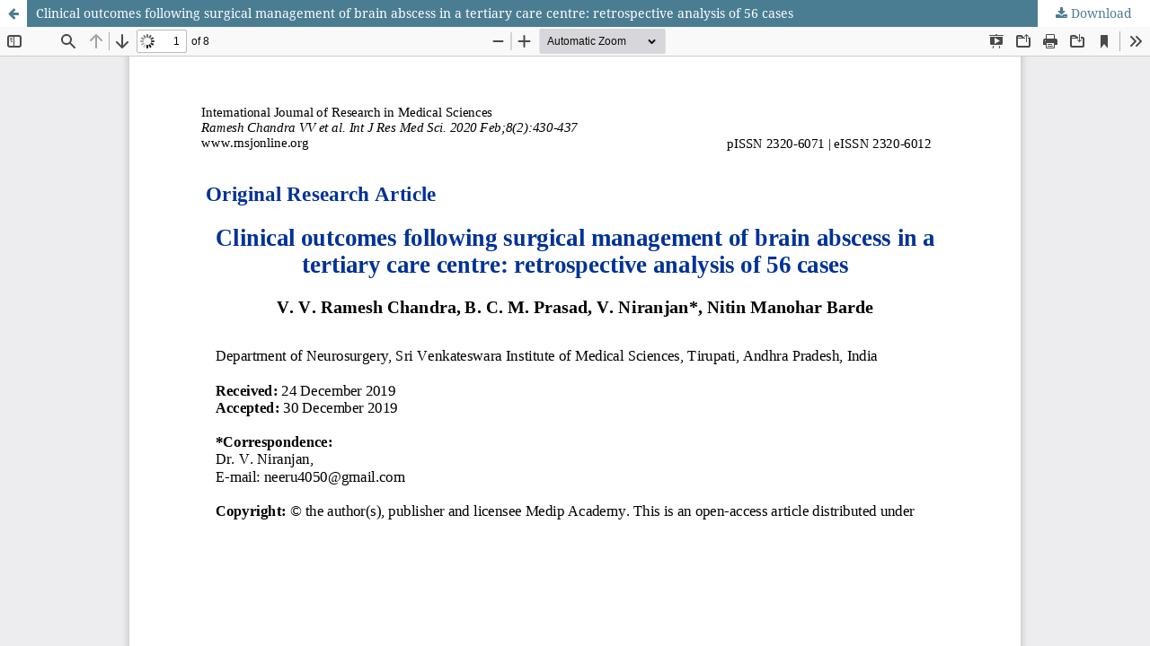

--- FILE ---
content_type: text/html; charset=utf-8
request_url: https://www.msjonline.org/index.php/ijrms/article/view/7718/5390
body_size: 1545
content:
<!DOCTYPE html>
<html lang="en-US" xml:lang="en-US">
<head>
	<meta http-equiv="Content-Type" content="text/html; charset=utf-8" />
	<meta name="viewport" content="width=device-width, initial-scale=1.0">
	<title>View of Clinical outcomes following surgical management of brain abscess in a tertiary care centre: retrospective analysis of 56 cases</title>

	
<meta name="generator" content="Open Journal Systems 3.3.0.13">
<link rel="alternate" type="application/atom+xml" href="https://www.msjonline.org/index.php/ijrms/gateway/plugin/AnnouncementFeedGatewayPlugin/atom">
<link rel="alternate" type="application/rdf+xml" href="https://www.msjonline.org/index.php/ijrms/gateway/plugin/AnnouncementFeedGatewayPlugin/rss">
<link rel="alternate" type="application/rss+xml" href="https://www.msjonline.org/index.php/ijrms/gateway/plugin/AnnouncementFeedGatewayPlugin/rss2">
	<link rel="stylesheet" href="https://www.msjonline.org/index.php/ijrms/$$$call$$$/page/page/css?name=stylesheet" type="text/css" /><link rel="stylesheet" href="https://www.msjonline.org/lib/pkp/styles/fontawesome/fontawesome.css?v=3.3.0.13" type="text/css" /><link rel="stylesheet" href="https://www.msjonline.org/plugins/generic/citations/css/citations.css?v=3.3.0.13" type="text/css" /><link rel="stylesheet" href="https://www.msjonline.org/public/journals/1/styleSheet.css?d=2024-12-26+17%3A25%3A32" type="text/css" />
	<script src="https://www.msjonline.org/lib/pkp/lib/vendor/components/jquery/jquery.min.js?v=3.3.0.13" type="1e6c594048229b8123e9edef-text/javascript"></script><script src="https://www.msjonline.org/lib/pkp/lib/vendor/components/jqueryui/jquery-ui.min.js?v=3.3.0.13" type="1e6c594048229b8123e9edef-text/javascript"></script><script src="https://www.msjonline.org/plugins/themes/default/js/lib/popper/popper.js?v=3.3.0.13" type="1e6c594048229b8123e9edef-text/javascript"></script><script src="https://www.msjonline.org/plugins/themes/default/js/lib/bootstrap/util.js?v=3.3.0.13" type="1e6c594048229b8123e9edef-text/javascript"></script><script src="https://www.msjonline.org/plugins/themes/default/js/lib/bootstrap/dropdown.js?v=3.3.0.13" type="1e6c594048229b8123e9edef-text/javascript"></script><script src="https://www.msjonline.org/plugins/themes/default/js/main.js?v=3.3.0.13" type="1e6c594048229b8123e9edef-text/javascript"></script><script type="1e6c594048229b8123e9edef-text/javascript">
(function (w, d, s, l, i) { w[l] = w[l] || []; var f = d.getElementsByTagName(s)[0],
j = d.createElement(s), dl = l != 'dataLayer' ? '&l=' + l : ''; j.async = true; 
j.src = 'https://www.googletagmanager.com/gtag/js?id=' + i + dl; f.parentNode.insertBefore(j, f); 
function gtag(){dataLayer.push(arguments)}; gtag('js', new Date()); gtag('config', i); })
(window, document, 'script', 'dataLayer', 'UA-130662560-3');
</script>
</head>
<body class="pkp_page_article pkp_op_view">

		<header class="header_view">

		<a href="https://www.msjonline.org/index.php/ijrms/article/view/7718" class="return">
			<span class="pkp_screen_reader">
									Return to Article Details
							</span>
		</a>

		<a href="https://www.msjonline.org/index.php/ijrms/article/view/7718" class="title">
			Clinical outcomes following surgical management of brain abscess in a tertiary care centre: retrospective analysis of 56 cases
		</a>

		<a href="https://www.msjonline.org/index.php/ijrms/article/download/7718/5390/29755" class="download" download>
			<span class="label">
				Download
			</span>
			<span class="pkp_screen_reader">
				Download PDF
			</span>
		</a>

	</header>

	<script type="1e6c594048229b8123e9edef-text/javascript">
		// Creating iframe's src in JS instead of Smarty so that EZProxy-using sites can find our domain in $pdfUrl and do their rewrites on it.
		$(document).ready(function() {
			var urlBase = "https://www.msjonline.org/plugins/generic/pdfJsViewer/pdf.js/web/viewer.html?file=";
			var pdfUrl = "https:\/\/www.msjonline.org\/index.php\/ijrms\/article\/download\/7718\/5390\/29755";
			$("#pdfCanvasContainer > iframe").attr("src", urlBase + encodeURIComponent(pdfUrl));
		});
	</script>

	<div id="pdfCanvasContainer" class="galley_view">
				<iframe src="" width="100%" height="100%" style="min-height: 500px;" title="PDF of Clinical outcomes following surgical management of brain abscess in a tertiary care centre: retrospective analysis of 56 cases" allowfullscreen webkitallowfullscreen></iframe>
	</div>
	
<script src="/cdn-cgi/scripts/7d0fa10a/cloudflare-static/rocket-loader.min.js" data-cf-settings="1e6c594048229b8123e9edef-|49" defer></script><script defer src="https://static.cloudflareinsights.com/beacon.min.js/vcd15cbe7772f49c399c6a5babf22c1241717689176015" integrity="sha512-ZpsOmlRQV6y907TI0dKBHq9Md29nnaEIPlkf84rnaERnq6zvWvPUqr2ft8M1aS28oN72PdrCzSjY4U6VaAw1EQ==" data-cf-beacon='{"version":"2024.11.0","token":"d8dcf7c765ea4341874bec00821b54d1","r":1,"server_timing":{"name":{"cfCacheStatus":true,"cfEdge":true,"cfExtPri":true,"cfL4":true,"cfOrigin":true,"cfSpeedBrain":true},"location_startswith":null}}' crossorigin="anonymous"></script>
</body>
</html>
